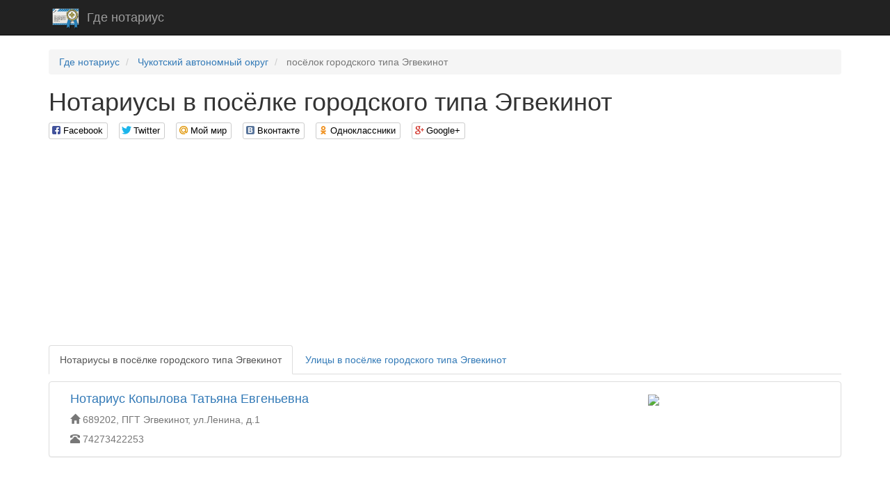

--- FILE ---
content_type: text/html; charset=utf-8
request_url: https://www.google.com/recaptcha/api2/aframe
body_size: 269
content:
<!DOCTYPE HTML><html><head><meta http-equiv="content-type" content="text/html; charset=UTF-8"></head><body><script nonce="GDmqkRCDT8XdkHEeMZYSHg">/** Anti-fraud and anti-abuse applications only. See google.com/recaptcha */ try{var clients={'sodar':'https://pagead2.googlesyndication.com/pagead/sodar?'};window.addEventListener("message",function(a){try{if(a.source===window.parent){var b=JSON.parse(a.data);var c=clients[b['id']];if(c){var d=document.createElement('img');d.src=c+b['params']+'&rc='+(localStorage.getItem("rc::a")?sessionStorage.getItem("rc::b"):"");window.document.body.appendChild(d);sessionStorage.setItem("rc::e",parseInt(sessionStorage.getItem("rc::e")||0)+1);localStorage.setItem("rc::h",'1768996203063');}}}catch(b){}});window.parent.postMessage("_grecaptcha_ready", "*");}catch(b){}</script></body></html>